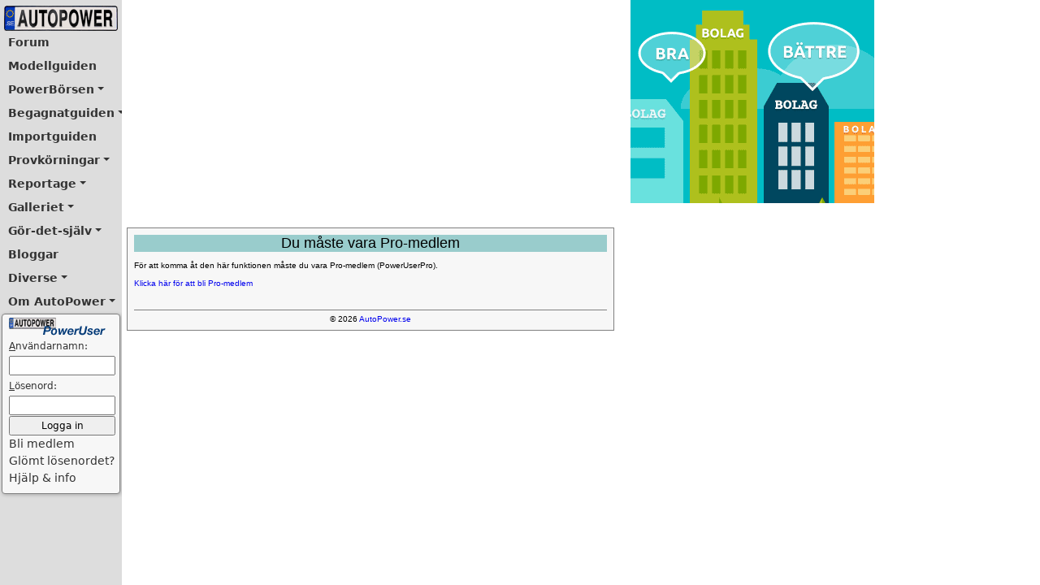

--- FILE ---
content_type: text/html; Charset=iso-8859-1
request_url: https://www.autopower.se/poweruser/visainlagg.asp?id=66791&type=1
body_size: 1590
content:

<!DOCTYPE HTML PUBLIC "-//W3C//DTD HTML 4.01 Transitional//EN" "http://www.w3.org/TR/html4/loose.dtd">
<html>
<head>

<!-- Google tag (gtag.js) -->
<script async src="https://www.googletagmanager.com/gtag/js?id=GT-K48G897"></script>
<script>
  window.dataLayer = window.dataLayer || [];
  function gtag(){dataLayer.push(arguments);}
  gtag('js', new Date());

  gtag('config', 'GT-K48G897');
</script>

<SCRIPT LANGUAGE="JavaScript" type="text/javascript"><!--
if (window == top) top.location.href = "/?oppna=/poweruser/visainlagg.asp?id=66791&type=1";
// -->
</SCRIPT>



<title>AutoPower PowerUser</title>

<script language="JavaScript" type="text/javascript"><!--
var fonster

function openWindow(url) {
  popupWin = window.open(url, 'new_page', 'width=700,height=600,toolbar=no,scrollbars=yes,resizable=yes')
}

function FixaTopicBilder() {
	if (document.images) {
		var ny = new Image(); r = 0; max = document.images.length;
		ny.src = "https://www.autopower.se/forum/new_t.gif"
		
		for (;r < max; r++) {
			if (document.images[r].name == 'folder' && 
				document.cookie.indexOf(document.images[r].id) == -1) {
					document.images[r].src = ny.src;
			}
		}
	}
}
// -->
</script>

<LINK rel="stylesheet" type="text/css" href="/mall.css" title="style">


</head>

<BODY style="margin-left: 0px; margin-top: 0px;" bgColor="#FFFFFF" >


<table width="100%" border="0" cellspacing="0" cellpadding="0"><tr><td valign="top" width="600">



<table border="0" cellpadding="0" cellspacing="0" width="620">
	<tr>
		<td height="280" width="100%" align="center"><script async src="https://pagead2.googlesyndication.com/pagead/js/adsbygoogle.js?client=ca-pub-8986965896194985"
	crossorigin="anonymous"></script>
<!-- Responsiv 2023 -->
<ins class="adsbygoogle"
	style="display: block"
	data-ad-client="ca-pub-8986965896194985"
	data-ad-slot="6869552332"
	data-ad-format="auto"
	data-full-width-responsive="true"></ins>
<script>
     (adsbygoogle = window.adsbygoogle || []).push({});
</script>
</td>
	</tr>
</table>

<TABLE WIDTH="600" BORDER="0" CELLSPACING="8" CELLPADDING="0" CLASS="grayborderbg"><tr><td>


<div class="tabtop" style="text-align: center; font-size: 1.8em;">
	Du måste vara Pro-medlem
</div>

<br>
För att komma åt den här funktionen måste du vara Pro-medlem (PowerUserPro).<br>
<br>

<a href="/poweruser/aktivera.asp">Klicka här för att bli Pro-medlem</a>

<br>
<br>
<br>





<hr noshade size="1">
<center>&copy;&nbsp;2026 <a href="https://www.autopower.se/" target="_top">AutoPower.se</a></center>

</td></tr></table>

</td>

<td valign="top">
<!-- Google -->

<script async src="https://pagead2.googlesyndication.com/pagead/js/adsbygoogle.js?client=ca-pub-8986965896194985" crossorigin="anonymous"></script>
<!-- Vertikal2023 -->
<ins class="adsbygoogle"
	style="display: block"
	data-ad-client="ca-pub-8986965896194985"
	data-ad-slot="4155759081"
	data-ad-format="auto"
	data-full-width-responsive="true"></ins>
<script>
	(adsbygoogle = window.adsbygoogle || []).push({});
</script>

<br>
<br>

<!-- Insplanet -->
<div class="banner">



	<a href="/banhan.asp?redir=184" target="_blank" rel="nofollow">
		<img src="/banhan/insplanet/autopower_myl_300x250.gif" alt="Myloan" width="300" height="250">
	</a>



</div>
<br>










</td>

</tr></table>



</body>
</html>


--- FILE ---
content_type: text/html; Charset=utf-8
request_url: https://www.autopower.se/?oppna=/poweruser/visainlagg.asp?id=66791&type=1
body_size: 1029
content:

<?xml version="1.0" encoding="utf-8" ?>
<!DOCTYPE HTML PUBLIC "-//W3C//DTD HTML 4.01 Frameset//EN" "http://www.w3.org/TR/html4/frameset.dtd">
<html lang="sv">
<head>
	<!-- Google tag (gtag.js) -->
	<script type="text/javascript" async src="https://www.googletagmanager.com/gtag/js?id=GT-K48G897"></script>
	<script type="text/javascript">
	  window.dataLayer = window.dataLayer || [];
	  function gtag(){dataLayer.push(arguments);}
	  gtag('js', new Date());

	  gtag('config', 'GT-K48G897');
	</script>

	<link rel="shortcut icon" type="image/png" href="/favicons/android-chrome-192x192.png">
	<link rel="apple-touch-icon" href="/favicons/android-chrome-192x192.png">
	<title>//AutoPower.se - Skandinaviens största oberoende märkesinriktade bilsajt</title>
	<meta name="description" content="AutoPower - Din BMW sida på nätet. Sveriges största samlingsplats för BMW-intresserade. PowerBörsen annonsmarknad för begagnade BMW och delar.">
</head>

<frameset cols="150,*">
	<frame src="/nav.asp" name="nav" scrolling="no" title="Meny" frameborder="0" style="border-width: 0px; border: none;" noresize="noresize">
	<frame src="/poweruser/visainlagg.asp?id=66791&type=1" name="welcome" id="main" marginheight="0" scrolling="yes" title="Informationsyta" frameborder="0" style="border-width: 0px; border: none;">
	<noframes>
		<body background="bilder/bmwbkgrnd.gif" bgcolor="#ffffff">
			<div align="center">
				<h2>Välkommen till AutoPower - Din BMW sida på nätet</h2>
				<br>
				Sveriges största samlingsplats för BMW intresserade och entusiaster.<br>
				Här hittar du även PowerBörsen - Sveriges stärsta annonsmarknad för begagnade BMW och delar.<br>
				<br>
				Tyvärr använder du en webläsare som inte klarar frames (ramar).<br>
				<br>
				Du kan dock navigera här genom att att gå till <a href="nav.asp">menyn</a>
			</div>
		</body>
	</noframes>
</frameset>


</html>


--- FILE ---
content_type: text/html; Charset=iso-8859-1
request_url: https://www.autopower.se/poweruser/visainlagg.asp?id=66791&type=1
body_size: 1585
content:

<!DOCTYPE HTML PUBLIC "-//W3C//DTD HTML 4.01 Transitional//EN" "http://www.w3.org/TR/html4/loose.dtd">
<html>
<head>

<!-- Google tag (gtag.js) -->
<script async src="https://www.googletagmanager.com/gtag/js?id=GT-K48G897"></script>
<script>
  window.dataLayer = window.dataLayer || [];
  function gtag(){dataLayer.push(arguments);}
  gtag('js', new Date());

  gtag('config', 'GT-K48G897');
</script>

<SCRIPT LANGUAGE="JavaScript" type="text/javascript"><!--
if (window == top) top.location.href = "/?oppna=/poweruser/visainlagg.asp?id=66791&type=1";
// -->
</SCRIPT>



<title>AutoPower PowerUser</title>

<script language="JavaScript" type="text/javascript"><!--
var fonster

function openWindow(url) {
  popupWin = window.open(url, 'new_page', 'width=700,height=600,toolbar=no,scrollbars=yes,resizable=yes')
}

function FixaTopicBilder() {
	if (document.images) {
		var ny = new Image(); r = 0; max = document.images.length;
		ny.src = "https://www.autopower.se/forum/new_t.gif"
		
		for (;r < max; r++) {
			if (document.images[r].name == 'folder' && 
				document.cookie.indexOf(document.images[r].id) == -1) {
					document.images[r].src = ny.src;
			}
		}
	}
}
// -->
</script>

<LINK rel="stylesheet" type="text/css" href="/mall.css" title="style">


</head>

<BODY style="margin-left: 0px; margin-top: 0px;" bgColor="#FFFFFF" >


<table width="100%" border="0" cellspacing="0" cellpadding="0"><tr><td valign="top" width="600">



<table border="0" cellpadding="0" cellspacing="0" width="620">
	<tr>
		<td height="280" width="100%" align="center"><script async src="https://pagead2.googlesyndication.com/pagead/js/adsbygoogle.js?client=ca-pub-8986965896194985"
	crossorigin="anonymous"></script>
<!-- Responsiv 2023 -->
<ins class="adsbygoogle"
	style="display: block"
	data-ad-client="ca-pub-8986965896194985"
	data-ad-slot="6869552332"
	data-ad-format="auto"
	data-full-width-responsive="true"></ins>
<script>
     (adsbygoogle = window.adsbygoogle || []).push({});
</script>
</td>
	</tr>
</table>

<TABLE WIDTH="600" BORDER="0" CELLSPACING="8" CELLPADDING="0" CLASS="grayborderbg"><tr><td>


<div class="tabtop" style="text-align: center; font-size: 1.8em;">
	Du måste vara Pro-medlem
</div>

<br>
För att komma åt den här funktionen måste du vara Pro-medlem (PowerUserPro).<br>
<br>

<a href="/poweruser/aktivera.asp">Klicka här för att bli Pro-medlem</a>

<br>
<br>
<br>





<hr noshade size="1">
<center>&copy;&nbsp;2026 <a href="https://www.autopower.se/" target="_top">AutoPower.se</a></center>

</td></tr></table>

</td>

<td valign="top">
<!-- Insplanet -->
<div class="banner">



	<a href="/banhan.asp?redir=89" target="_blank" rel="nofollow">
		<img src="/banhan/insplanet/autopower_ipl_300x250.gif" alt="Insplanet" width="300" height="250">
	</a>



</div>
<br>









<!-- Google -->

<script async src="https://pagead2.googlesyndication.com/pagead/js/adsbygoogle.js?client=ca-pub-8986965896194985" crossorigin="anonymous"></script>
<!-- Vertikal2023 -->
<ins class="adsbygoogle"
	style="display: block"
	data-ad-client="ca-pub-8986965896194985"
	data-ad-slot="4155759081"
	data-ad-format="auto"
	data-full-width-responsive="true"></ins>
<script>
	(adsbygoogle = window.adsbygoogle || []).push({});
</script>

<br>
<br>


</td>

</tr></table>



</body>
</html>


--- FILE ---
content_type: text/html; charset=utf-8
request_url: https://www.google.com/recaptcha/api2/aframe
body_size: 268
content:
<!DOCTYPE HTML><html><head><meta http-equiv="content-type" content="text/html; charset=UTF-8"></head><body><script nonce="kyg_Jr-GBajal1xX23ToGQ">/** Anti-fraud and anti-abuse applications only. See google.com/recaptcha */ try{var clients={'sodar':'https://pagead2.googlesyndication.com/pagead/sodar?'};window.addEventListener("message",function(a){try{if(a.source===window.parent){var b=JSON.parse(a.data);var c=clients[b['id']];if(c){var d=document.createElement('img');d.src=c+b['params']+'&rc='+(localStorage.getItem("rc::a")?sessionStorage.getItem("rc::b"):"");window.document.body.appendChild(d);sessionStorage.setItem("rc::e",parseInt(sessionStorage.getItem("rc::e")||0)+1);localStorage.setItem("rc::h",'1769094698509');}}}catch(b){}});window.parent.postMessage("_grecaptcha_ready", "*");}catch(b){}</script></body></html>